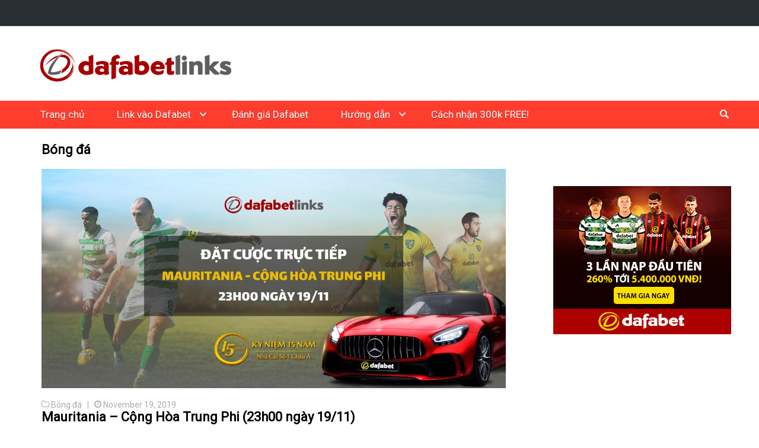

--- FILE ---
content_type: text/html; charset=UTF-8
request_url: https://dafabetlinks.com/football/mauritania-cong-hoa-trung-phi-23h00-ngay-19-11/
body_size: 41293
content:

<!DOCTYPE html>
<html>
<head>
	    <!-- Global site tag (gtag.js) - Google Analytics -->
<script async src="https://www.googletagmanager.com/gtag/js?id=UA-109998180-6"></script>
<script>
  window.dataLayer = window.dataLayer || [];
  function gtag(){dataLayer.push(arguments);}
  gtag('js', new Date());

  gtag('config', 'UA-109998180-6');
</script>

<!-- Google tag (gtag.js) -->
<script async src="https://www.googletagmanager.com/gtag/js?id=G-FTSE8Q14XS"></script>
<script>
  window.dataLayer = window.dataLayer || [];
  function gtag(){dataLayer.push(arguments);}
  gtag('js', new Date());

  gtag('config', 'G-FTSE8Q14XS');
</script>
    
	<meta charset="UTF-8">	
	<meta name="theme-color" content="#ff3d2e">

	

	<link rel="shortcut icon" href="https://dafabetlinks.com/wp-content/themes/html5blank-child/img/favicon.ico">

	<meta http-equiv="X-UA-Compatible" content="IE=edge,chrome=1">
	<meta name="viewport" content="width=device-width, initial-scale=1.0">
	
	<meta name='robots' content='index, follow, max-image-preview:large, max-snippet:-1, max-video-preview:-1' />

	<!-- This site is optimized with the Yoast SEO plugin v26.7 - https://yoast.com/wordpress/plugins/seo/ -->
	<title>Mauritania - Cộng Hòa Trung Phi (23h00 ngày 19/11) - Kèo nhà cái Dafabet!</title>
	<meta name="description" content="Nhà cái Dafabet ra kèo trực tiếp trận Mauritania - Cộng Hòa Trung Phi. Trận đấu diễn ra: 23h00 ngày 19/11." />
	<link rel="canonical" href="https://dafabetlinks.com/football/mauritania-cong-hoa-trung-phi-23h00-ngay-19-11/" />
	<meta property="og:locale" content="en_US" />
	<meta property="og:type" content="article" />
	<meta property="og:title" content="Mauritania - Cộng Hòa Trung Phi (23h00 ngày 19/11) - Kèo nhà cái Dafabet!" />
	<meta property="og:description" content="Nhà cái Dafabet ra kèo trực tiếp trận Mauritania - Cộng Hòa Trung Phi. Trận đấu diễn ra: 23h00 ngày 19/11." />
	<meta property="og:url" content="https://dafabetlinks.com/football/mauritania-cong-hoa-trung-phi-23h00-ngay-19-11/" />
	<meta property="og:site_name" content="Dafabetlinks.com" />
	<meta property="article:published_time" content="2019-11-19T06:20:29+00:00" />
	<meta property="article:modified_time" content="2023-04-26T08:43:55+00:00" />
	<meta property="og:image" content="https://dafabetlinks.com/wp-content/uploads/2019/10/Mauritania-Cộng-Hòa-Trung-Phi.jpg" />
	<meta property="og:image:width" content="1270" />
	<meta property="og:image:height" content="600" />
	<meta property="og:image:type" content="image/jpeg" />
	<meta name="author" content="DaFaBeT._.LiNkS" />
	<meta name="twitter:card" content="summary_large_image" />
	<meta name="twitter:label1" content="Written by" />
	<meta name="twitter:data1" content="DaFaBeT._.LiNkS" />
	<meta name="twitter:label2" content="Est. reading time" />
	<meta name="twitter:data2" content="2 minutes" />
	<script type="application/ld+json" class="yoast-schema-graph">{"@context":"https://schema.org","@graph":[{"@type":"Article","@id":"https://dafabetlinks.com/football/mauritania-cong-hoa-trung-phi-23h00-ngay-19-11/#article","isPartOf":{"@id":"https://dafabetlinks.com/football/mauritania-cong-hoa-trung-phi-23h00-ngay-19-11/"},"author":{"name":"DaFaBeT._.LiNkS","@id":"https://mail.dafabetlinks.com/#/schema/person/ba3a297bf43fd7e3ccc83bef3ce5a3f4"},"headline":"Mauritania &#8211; Cộng Hòa Trung Phi (23h00 ngày 19/11)","datePublished":"2019-11-19T06:20:29+00:00","dateModified":"2023-04-26T08:43:55+00:00","mainEntityOfPage":{"@id":"https://dafabetlinks.com/football/mauritania-cong-hoa-trung-phi-23h00-ngay-19-11/"},"wordCount":283,"image":{"@id":"https://dafabetlinks.com/football/mauritania-cong-hoa-trung-phi-23h00-ngay-19-11/#primaryimage"},"thumbnailUrl":"https://dafabetlinks.com/wp-content/uploads/2019/10/Mauritania-Cộng-Hòa-Trung-Phi.jpg","articleSection":["Bóng đá","Đội tuyển quốc gia"],"inLanguage":"en-US"},{"@type":"WebPage","@id":"https://dafabetlinks.com/football/mauritania-cong-hoa-trung-phi-23h00-ngay-19-11/","url":"https://dafabetlinks.com/football/mauritania-cong-hoa-trung-phi-23h00-ngay-19-11/","name":"Mauritania - Cộng Hòa Trung Phi (23h00 ngày 19/11) - Kèo nhà cái Dafabet!","isPartOf":{"@id":"https://mail.dafabetlinks.com/#website"},"primaryImageOfPage":{"@id":"https://dafabetlinks.com/football/mauritania-cong-hoa-trung-phi-23h00-ngay-19-11/#primaryimage"},"image":{"@id":"https://dafabetlinks.com/football/mauritania-cong-hoa-trung-phi-23h00-ngay-19-11/#primaryimage"},"thumbnailUrl":"https://dafabetlinks.com/wp-content/uploads/2019/10/Mauritania-Cộng-Hòa-Trung-Phi.jpg","datePublished":"2019-11-19T06:20:29+00:00","dateModified":"2023-04-26T08:43:55+00:00","author":{"@id":"https://mail.dafabetlinks.com/#/schema/person/ba3a297bf43fd7e3ccc83bef3ce5a3f4"},"description":"Nhà cái Dafabet ra kèo trực tiếp trận Mauritania - Cộng Hòa Trung Phi. Trận đấu diễn ra: 23h00 ngày 19/11.","breadcrumb":{"@id":"https://dafabetlinks.com/football/mauritania-cong-hoa-trung-phi-23h00-ngay-19-11/#breadcrumb"},"inLanguage":"en-US","potentialAction":[{"@type":"ReadAction","target":["https://dafabetlinks.com/football/mauritania-cong-hoa-trung-phi-23h00-ngay-19-11/"]}]},{"@type":"ImageObject","inLanguage":"en-US","@id":"https://dafabetlinks.com/football/mauritania-cong-hoa-trung-phi-23h00-ngay-19-11/#primaryimage","url":"https://dafabetlinks.com/wp-content/uploads/2019/10/Mauritania-Cộng-Hòa-Trung-Phi.jpg","contentUrl":"https://dafabetlinks.com/wp-content/uploads/2019/10/Mauritania-Cộng-Hòa-Trung-Phi.jpg","width":1270,"height":600,"caption":"Mauritania - Cộng Hòa Trung Phi (23h00 ngày 19/11)"},{"@type":"BreadcrumbList","@id":"https://dafabetlinks.com/football/mauritania-cong-hoa-trung-phi-23h00-ngay-19-11/#breadcrumb","itemListElement":[{"@type":"ListItem","position":1,"name":"Dafabet","item":"https://mail.dafabetlinks.com/"},{"@type":"ListItem","position":2,"name":"Mauritania &#8211; Cộng Hòa Trung Phi (23h00 ngày 19/11)"}]},{"@type":"WebSite","@id":"https://mail.dafabetlinks.com/#website","url":"https://mail.dafabetlinks.com/","name":"Dafabetlinks.com","description":"Link vào Dafabet - Dafabet Links","potentialAction":[{"@type":"SearchAction","target":{"@type":"EntryPoint","urlTemplate":"https://mail.dafabetlinks.com/?s={search_term_string}"},"query-input":{"@type":"PropertyValueSpecification","valueRequired":true,"valueName":"search_term_string"}}],"inLanguage":"en-US"},{"@type":"Person","@id":"https://mail.dafabetlinks.com/#/schema/person/ba3a297bf43fd7e3ccc83bef3ce5a3f4","name":"DaFaBeT._.LiNkS","image":{"@type":"ImageObject","inLanguage":"en-US","@id":"https://mail.dafabetlinks.com/#/schema/person/image/","url":"https://secure.gravatar.com/avatar/5edfa2692bdacc5e6ee805c626c50cb44cebb065f092d9a1067d89f74dacd326?s=96&d=mm&r=g","contentUrl":"https://secure.gravatar.com/avatar/5edfa2692bdacc5e6ee805c626c50cb44cebb065f092d9a1067d89f74dacd326?s=96&d=mm&r=g","caption":"DaFaBeT._.LiNkS"},"url":"https://dafabetlinks.com/author/dafabet-_-links/"}]}</script>
	<!-- / Yoast SEO plugin. -->


<link rel="alternate" title="oEmbed (JSON)" type="application/json+oembed" href="https://dafabetlinks.com/wp-json/oembed/1.0/embed?url=https%3A%2F%2Fdafabetlinks.com%2Ffootball%2Fmauritania-cong-hoa-trung-phi-23h00-ngay-19-11%2F" />
<link rel="alternate" title="oEmbed (XML)" type="text/xml+oembed" href="https://dafabetlinks.com/wp-json/oembed/1.0/embed?url=https%3A%2F%2Fdafabetlinks.com%2Ffootball%2Fmauritania-cong-hoa-trung-phi-23h00-ngay-19-11%2F&#038;format=xml" />
<style id='wp-img-auto-sizes-contain-inline-css' type='text/css'>
img:is([sizes=auto i],[sizes^="auto," i]){contain-intrinsic-size:3000px 1500px}
/*# sourceURL=wp-img-auto-sizes-contain-inline-css */
</style>
<link rel='stylesheet' id='wp1s-frontend-style-css' href='https://dafabetlinks.com/wp-content/plugins/wp-1-slider/css/wp1s-frontend-style.css?ver=1.3.1' media='all' />
<link rel='stylesheet' id='wp1s-bxslider-style-css' href='https://dafabetlinks.com/wp-content/plugins/wp-1-slider/css/jquery.bxslider.css?ver=1.3.1' media='all' />
<link rel='stylesheet' id='wp1s-responsive-style-css' href='https://dafabetlinks.com/wp-content/plugins/wp-1-slider/css/wp1s-responsive.css?ver=1.3.1' media='all' />
<link rel='stylesheet' id='dashicons-css' href='https://dafabetlinks.com/wp-includes/css/dashicons.min.css?ver=6.9' media='all' />
<link rel='stylesheet' id='post-views-counter-frontend-css' href='https://dafabetlinks.com/wp-content/plugins/post-views-counter/css/frontend.css?ver=1.7.0' media='all' />
<style id='wp-block-library-inline-css' type='text/css'>
:root{--wp-block-synced-color:#7a00df;--wp-block-synced-color--rgb:122,0,223;--wp-bound-block-color:var(--wp-block-synced-color);--wp-editor-canvas-background:#ddd;--wp-admin-theme-color:#007cba;--wp-admin-theme-color--rgb:0,124,186;--wp-admin-theme-color-darker-10:#006ba1;--wp-admin-theme-color-darker-10--rgb:0,107,160.5;--wp-admin-theme-color-darker-20:#005a87;--wp-admin-theme-color-darker-20--rgb:0,90,135;--wp-admin-border-width-focus:2px}@media (min-resolution:192dpi){:root{--wp-admin-border-width-focus:1.5px}}.wp-element-button{cursor:pointer}:root .has-very-light-gray-background-color{background-color:#eee}:root .has-very-dark-gray-background-color{background-color:#313131}:root .has-very-light-gray-color{color:#eee}:root .has-very-dark-gray-color{color:#313131}:root .has-vivid-green-cyan-to-vivid-cyan-blue-gradient-background{background:linear-gradient(135deg,#00d084,#0693e3)}:root .has-purple-crush-gradient-background{background:linear-gradient(135deg,#34e2e4,#4721fb 50%,#ab1dfe)}:root .has-hazy-dawn-gradient-background{background:linear-gradient(135deg,#faaca8,#dad0ec)}:root .has-subdued-olive-gradient-background{background:linear-gradient(135deg,#fafae1,#67a671)}:root .has-atomic-cream-gradient-background{background:linear-gradient(135deg,#fdd79a,#004a59)}:root .has-nightshade-gradient-background{background:linear-gradient(135deg,#330968,#31cdcf)}:root .has-midnight-gradient-background{background:linear-gradient(135deg,#020381,#2874fc)}:root{--wp--preset--font-size--normal:16px;--wp--preset--font-size--huge:42px}.has-regular-font-size{font-size:1em}.has-larger-font-size{font-size:2.625em}.has-normal-font-size{font-size:var(--wp--preset--font-size--normal)}.has-huge-font-size{font-size:var(--wp--preset--font-size--huge)}.has-text-align-center{text-align:center}.has-text-align-left{text-align:left}.has-text-align-right{text-align:right}.has-fit-text{white-space:nowrap!important}#end-resizable-editor-section{display:none}.aligncenter{clear:both}.items-justified-left{justify-content:flex-start}.items-justified-center{justify-content:center}.items-justified-right{justify-content:flex-end}.items-justified-space-between{justify-content:space-between}.screen-reader-text{border:0;clip-path:inset(50%);height:1px;margin:-1px;overflow:hidden;padding:0;position:absolute;width:1px;word-wrap:normal!important}.screen-reader-text:focus{background-color:#ddd;clip-path:none;color:#444;display:block;font-size:1em;height:auto;left:5px;line-height:normal;padding:15px 23px 14px;text-decoration:none;top:5px;width:auto;z-index:100000}html :where(.has-border-color){border-style:solid}html :where([style*=border-top-color]){border-top-style:solid}html :where([style*=border-right-color]){border-right-style:solid}html :where([style*=border-bottom-color]){border-bottom-style:solid}html :where([style*=border-left-color]){border-left-style:solid}html :where([style*=border-width]){border-style:solid}html :where([style*=border-top-width]){border-top-style:solid}html :where([style*=border-right-width]){border-right-style:solid}html :where([style*=border-bottom-width]){border-bottom-style:solid}html :where([style*=border-left-width]){border-left-style:solid}html :where(img[class*=wp-image-]){height:auto;max-width:100%}:where(figure){margin:0 0 1em}html :where(.is-position-sticky){--wp-admin--admin-bar--position-offset:var(--wp-admin--admin-bar--height,0px)}@media screen and (max-width:600px){html :where(.is-position-sticky){--wp-admin--admin-bar--position-offset:0px}}
/*wp_block_styles_on_demand_placeholder:697126bd86aaf*/
/*# sourceURL=wp-block-library-inline-css */
</style>
<style id='classic-theme-styles-inline-css' type='text/css'>
/*! This file is auto-generated */
.wp-block-button__link{color:#fff;background-color:#32373c;border-radius:9999px;box-shadow:none;text-decoration:none;padding:calc(.667em + 2px) calc(1.333em + 2px);font-size:1.125em}.wp-block-file__button{background:#32373c;color:#fff;text-decoration:none}
/*# sourceURL=/wp-includes/css/classic-themes.min.css */
</style>
<link rel='stylesheet' id='wp-components-css' href='https://dafabetlinks.com/wp-includes/css/dist/components/style.min.css?ver=6.9' media='all' />
<link rel='stylesheet' id='wp-preferences-css' href='https://dafabetlinks.com/wp-includes/css/dist/preferences/style.min.css?ver=6.9' media='all' />
<link rel='stylesheet' id='wp-block-editor-css' href='https://dafabetlinks.com/wp-includes/css/dist/block-editor/style.min.css?ver=6.9' media='all' />
<link rel='stylesheet' id='popup-maker-block-library-style-css' href='https://dafabetlinks.com/wp-content/plugins/popup-maker/dist/packages/block-library-style.css?ver=dbea705cfafe089d65f1' media='all' />
<link rel='stylesheet' id='normalize-css' href='https://dafabetlinks.com/wp-content/themes/html5blank-child/css/normalize.css?ver=1.0' media='all' />
<link rel='stylesheet' id='bootstrap-css-css' href='https://dafabetlinks.com/wp-content/themes/html5blank-child/css/bootstrap.min.css?ver=3.3.7' media='all' />
<link rel='stylesheet' id='font-awesome-css-css' href='https://dafabetlinks.com/wp-content/themes/html5blank-child/css/font-awesome/css/font-awesome.min.css?ver=2.1.2' media='all' />
<link rel='stylesheet' id='ma5-mobile-menu-css-css' href='https://dafabetlinks.com/wp-content/themes/html5blank-child/css/ma5-mobile-menu.css?ver=2.1.2' media='all' />
<link rel='stylesheet' id='html5blank-child-css' href='https://dafabetlinks.com/wp-content/themes/html5blank-child/style.css?ver=1.0' media='all' />
<link rel='stylesheet' id='html5blank-child-responsive-css' href='https://dafabetlinks.com/wp-content/themes/html5blank-child/css/responsive.css?ver=1.0' media='all' />
<script type="text/javascript" src="https://dafabetlinks.com/wp-includes/js/jquery/jquery.min.js?ver=3.7.1" id="jquery-core-js"></script>
<script type="text/javascript" src="https://dafabetlinks.com/wp-includes/js/jquery/jquery-migrate.min.js?ver=3.4.1" id="jquery-migrate-js"></script>
<script type="text/javascript" src="https://dafabetlinks.com/wp-content/plugins/wp-1-slider/js/jquery.fitvids.js?ver=1.3.1" id="wp1s-jquery-video-js"></script>
<script type="text/javascript" src="https://dafabetlinks.com/wp-content/plugins/wp-1-slider/js/jquery.bxslider.min.js?ver=1.3.1" id="wp1s-jquery-bxslider-min-js"></script>
<script type="text/javascript" src="https://dafabetlinks.com/wp-content/plugins/wp-1-slider/js/wp1s-frontend-script.js?ver=1.3.1" id="wp1s-frontend-script-js"></script>
<script type="text/javascript" id="loadmore-cat1-js-extra">
/* <![CDATA[ */
var loadmore_params_cat1 = {"ajaxurl":"https://dafabetlinks.com/wp-admin/admin-ajax.php","posts":"{\"page\":0,\"name\":\"mauritania-cong-hoa-trung-phi-23h00-ngay-19-11\",\"category_name\":\"football\",\"error\":\"\",\"m\":\"\",\"p\":0,\"post_parent\":\"\",\"subpost\":\"\",\"subpost_id\":\"\",\"attachment\":\"\",\"attachment_id\":0,\"pagename\":\"\",\"page_id\":0,\"second\":\"\",\"minute\":\"\",\"hour\":\"\",\"day\":0,\"monthnum\":0,\"year\":0,\"w\":0,\"tag\":\"\",\"cat\":\"\",\"tag_id\":\"\",\"author\":\"\",\"author_name\":\"\",\"feed\":\"\",\"tb\":\"\",\"paged\":0,\"meta_key\":\"\",\"meta_value\":\"\",\"preview\":\"\",\"s\":\"\",\"sentence\":\"\",\"title\":\"\",\"fields\":\"all\",\"menu_order\":\"\",\"embed\":\"\",\"category__in\":[],\"category__not_in\":[],\"category__and\":[],\"post__in\":[],\"post__not_in\":[],\"post_name__in\":[],\"tag__in\":[],\"tag__not_in\":[],\"tag__and\":[],\"tag_slug__in\":[],\"tag_slug__and\":[],\"post_parent__in\":[],\"post_parent__not_in\":[],\"author__in\":[],\"author__not_in\":[],\"search_columns\":[],\"ignore_sticky_posts\":false,\"suppress_filters\":false,\"cache_results\":true,\"update_post_term_cache\":true,\"update_menu_item_cache\":false,\"lazy_load_term_meta\":true,\"update_post_meta_cache\":true,\"post_type\":\"\",\"posts_per_page\":10,\"nopaging\":false,\"comments_per_page\":\"50\",\"no_found_rows\":false,\"order\":\"DESC\"}","current_page":"1","max_page":"0"};
//# sourceURL=loadmore-cat1-js-extra
/* ]]> */
</script>
<script type="text/javascript" src="https://dafabetlinks.com/wp-content/themes/html5blank-child/js/loadmore-cat1.js?ver=6.9" id="loadmore-cat1-js"></script>
<script type="text/javascript" id="loadmore-cat2-js-extra">
/* <![CDATA[ */
var loadmore_params_cat2 = {"ajaxurl":"https://dafabetlinks.com/wp-admin/admin-ajax.php","posts":"{\"page\":0,\"name\":\"mauritania-cong-hoa-trung-phi-23h00-ngay-19-11\",\"category_name\":\"football\",\"error\":\"\",\"m\":\"\",\"p\":0,\"post_parent\":\"\",\"subpost\":\"\",\"subpost_id\":\"\",\"attachment\":\"\",\"attachment_id\":0,\"pagename\":\"\",\"page_id\":0,\"second\":\"\",\"minute\":\"\",\"hour\":\"\",\"day\":0,\"monthnum\":0,\"year\":0,\"w\":0,\"tag\":\"\",\"cat\":\"\",\"tag_id\":\"\",\"author\":\"\",\"author_name\":\"\",\"feed\":\"\",\"tb\":\"\",\"paged\":0,\"meta_key\":\"\",\"meta_value\":\"\",\"preview\":\"\",\"s\":\"\",\"sentence\":\"\",\"title\":\"\",\"fields\":\"all\",\"menu_order\":\"\",\"embed\":\"\",\"category__in\":[],\"category__not_in\":[],\"category__and\":[],\"post__in\":[],\"post__not_in\":[],\"post_name__in\":[],\"tag__in\":[],\"tag__not_in\":[],\"tag__and\":[],\"tag_slug__in\":[],\"tag_slug__and\":[],\"post_parent__in\":[],\"post_parent__not_in\":[],\"author__in\":[],\"author__not_in\":[],\"search_columns\":[],\"ignore_sticky_posts\":false,\"suppress_filters\":false,\"cache_results\":true,\"update_post_term_cache\":true,\"update_menu_item_cache\":false,\"lazy_load_term_meta\":true,\"update_post_meta_cache\":true,\"post_type\":\"\",\"posts_per_page\":10,\"nopaging\":false,\"comments_per_page\":\"50\",\"no_found_rows\":false,\"order\":\"DESC\"}","current_page":"1","max_page":"0"};
//# sourceURL=loadmore-cat2-js-extra
/* ]]> */
</script>
<script type="text/javascript" src="https://dafabetlinks.com/wp-content/themes/html5blank-child/js/loadmore-cat2.js?ver=6.9" id="loadmore-cat2-js"></script>
<script type="text/javascript" id="loadmore-cat3-js-extra">
/* <![CDATA[ */
var loadmore_params_cat3 = {"ajaxurl":"https://dafabetlinks.com/wp-admin/admin-ajax.php","posts":"{\"page\":0,\"name\":\"mauritania-cong-hoa-trung-phi-23h00-ngay-19-11\",\"category_name\":\"football\",\"error\":\"\",\"m\":\"\",\"p\":0,\"post_parent\":\"\",\"subpost\":\"\",\"subpost_id\":\"\",\"attachment\":\"\",\"attachment_id\":0,\"pagename\":\"\",\"page_id\":0,\"second\":\"\",\"minute\":\"\",\"hour\":\"\",\"day\":0,\"monthnum\":0,\"year\":0,\"w\":0,\"tag\":\"\",\"cat\":\"\",\"tag_id\":\"\",\"author\":\"\",\"author_name\":\"\",\"feed\":\"\",\"tb\":\"\",\"paged\":0,\"meta_key\":\"\",\"meta_value\":\"\",\"preview\":\"\",\"s\":\"\",\"sentence\":\"\",\"title\":\"\",\"fields\":\"all\",\"menu_order\":\"\",\"embed\":\"\",\"category__in\":[],\"category__not_in\":[],\"category__and\":[],\"post__in\":[],\"post__not_in\":[],\"post_name__in\":[],\"tag__in\":[],\"tag__not_in\":[],\"tag__and\":[],\"tag_slug__in\":[],\"tag_slug__and\":[],\"post_parent__in\":[],\"post_parent__not_in\":[],\"author__in\":[],\"author__not_in\":[],\"search_columns\":[],\"ignore_sticky_posts\":false,\"suppress_filters\":false,\"cache_results\":true,\"update_post_term_cache\":true,\"update_menu_item_cache\":false,\"lazy_load_term_meta\":true,\"update_post_meta_cache\":true,\"post_type\":\"\",\"posts_per_page\":10,\"nopaging\":false,\"comments_per_page\":\"50\",\"no_found_rows\":false,\"order\":\"DESC\"}","current_page":"1","max_page":"0"};
//# sourceURL=loadmore-cat3-js-extra
/* ]]> */
</script>
<script type="text/javascript" src="https://dafabetlinks.com/wp-content/themes/html5blank-child/js/loadmore-cat3.js?ver=6.9" id="loadmore-cat3-js"></script>
<script type="text/javascript" id="loadmore-cat4-js-extra">
/* <![CDATA[ */
var loadmore_params_cat4 = {"ajaxurl":"https://dafabetlinks.com/wp-admin/admin-ajax.php","posts":"{\"page\":0,\"name\":\"mauritania-cong-hoa-trung-phi-23h00-ngay-19-11\",\"category_name\":\"football\",\"error\":\"\",\"m\":\"\",\"p\":0,\"post_parent\":\"\",\"subpost\":\"\",\"subpost_id\":\"\",\"attachment\":\"\",\"attachment_id\":0,\"pagename\":\"\",\"page_id\":0,\"second\":\"\",\"minute\":\"\",\"hour\":\"\",\"day\":0,\"monthnum\":0,\"year\":0,\"w\":0,\"tag\":\"\",\"cat\":\"\",\"tag_id\":\"\",\"author\":\"\",\"author_name\":\"\",\"feed\":\"\",\"tb\":\"\",\"paged\":0,\"meta_key\":\"\",\"meta_value\":\"\",\"preview\":\"\",\"s\":\"\",\"sentence\":\"\",\"title\":\"\",\"fields\":\"all\",\"menu_order\":\"\",\"embed\":\"\",\"category__in\":[],\"category__not_in\":[],\"category__and\":[],\"post__in\":[],\"post__not_in\":[],\"post_name__in\":[],\"tag__in\":[],\"tag__not_in\":[],\"tag__and\":[],\"tag_slug__in\":[],\"tag_slug__and\":[],\"post_parent__in\":[],\"post_parent__not_in\":[],\"author__in\":[],\"author__not_in\":[],\"search_columns\":[],\"ignore_sticky_posts\":false,\"suppress_filters\":false,\"cache_results\":true,\"update_post_term_cache\":true,\"update_menu_item_cache\":false,\"lazy_load_term_meta\":true,\"update_post_meta_cache\":true,\"post_type\":\"\",\"posts_per_page\":10,\"nopaging\":false,\"comments_per_page\":\"50\",\"no_found_rows\":false,\"order\":\"DESC\"}","current_page":"1","max_page":"0"};
//# sourceURL=loadmore-cat4-js-extra
/* ]]> */
</script>
<script type="text/javascript" src="https://dafabetlinks.com/wp-content/themes/html5blank-child/js/loadmore-cat4.js?ver=6.9" id="loadmore-cat4-js"></script>
<script type="text/javascript" id="loadmore-cat5-js-extra">
/* <![CDATA[ */
var loadmore_params_cat5 = {"ajaxurl":"https://dafabetlinks.com/wp-admin/admin-ajax.php","posts":"{\"page\":0,\"name\":\"mauritania-cong-hoa-trung-phi-23h00-ngay-19-11\",\"category_name\":\"football\",\"error\":\"\",\"m\":\"\",\"p\":0,\"post_parent\":\"\",\"subpost\":\"\",\"subpost_id\":\"\",\"attachment\":\"\",\"attachment_id\":0,\"pagename\":\"\",\"page_id\":0,\"second\":\"\",\"minute\":\"\",\"hour\":\"\",\"day\":0,\"monthnum\":0,\"year\":0,\"w\":0,\"tag\":\"\",\"cat\":\"\",\"tag_id\":\"\",\"author\":\"\",\"author_name\":\"\",\"feed\":\"\",\"tb\":\"\",\"paged\":0,\"meta_key\":\"\",\"meta_value\":\"\",\"preview\":\"\",\"s\":\"\",\"sentence\":\"\",\"title\":\"\",\"fields\":\"all\",\"menu_order\":\"\",\"embed\":\"\",\"category__in\":[],\"category__not_in\":[],\"category__and\":[],\"post__in\":[],\"post__not_in\":[],\"post_name__in\":[],\"tag__in\":[],\"tag__not_in\":[],\"tag__and\":[],\"tag_slug__in\":[],\"tag_slug__and\":[],\"post_parent__in\":[],\"post_parent__not_in\":[],\"author__in\":[],\"author__not_in\":[],\"search_columns\":[],\"ignore_sticky_posts\":false,\"suppress_filters\":false,\"cache_results\":true,\"update_post_term_cache\":true,\"update_menu_item_cache\":false,\"lazy_load_term_meta\":true,\"update_post_meta_cache\":true,\"post_type\":\"\",\"posts_per_page\":10,\"nopaging\":false,\"comments_per_page\":\"50\",\"no_found_rows\":false,\"order\":\"DESC\"}","current_page":"1","max_page":"0"};
//# sourceURL=loadmore-cat5-js-extra
/* ]]> */
</script>
<script type="text/javascript" src="https://dafabetlinks.com/wp-content/themes/html5blank-child/js/loadmore-cat5.js?ver=6.9" id="loadmore-cat5-js"></script>
<link rel="https://api.w.org/" href="https://dafabetlinks.com/wp-json/" /><link rel="alternate" title="JSON" type="application/json" href="https://dafabetlinks.com/wp-json/wp/v2/posts/6323" />	<link rel="preconnect" href="https://fonts.googleapis.com">
	<link rel="preconnect" href="https://fonts.gstatic.com">
	<link href='https://fonts.googleapis.com/css2?display=swap&family=Roboto:wght@300;400&family=Taviraj:wght@100' rel='stylesheet'><link rel="icon" href="https://dafabetlinks.com/wp-content/uploads/2018/09/cropped-favicon-dafabetlinks-32x32.png" sizes="32x32" />
<link rel="icon" href="https://dafabetlinks.com/wp-content/uploads/2018/09/cropped-favicon-dafabetlinks-192x192.png" sizes="192x192" />
<link rel="apple-touch-icon" href="https://dafabetlinks.com/wp-content/uploads/2018/09/cropped-favicon-dafabetlinks-180x180.png" />
<meta name="msapplication-TileImage" content="https://dafabetlinks.com/wp-content/uploads/2018/09/cropped-favicon-dafabetlinks-270x270.png" />
	<style id="egf-frontend-styles" type="text/css">
		p {font-family: 'Roboto', sans-serif;font-style: normal;font-weight: 400;} h1 {font-family: 'Taviraj', sans-serif;font-style: normal;font-weight: 100;text-transform: uppercase;} h2 {color: #000000;font-family: 'Roboto', sans-serif;font-style: normal;font-weight: 400;} h3 {font-family: 'Roboto', sans-serif;font-style: normal;font-weight: 300;} h4 {font-family: 'Roboto', sans-serif;font-style: normal;font-weight: 300;} h5 {font-family: 'Roboto', sans-serif;font-style: normal;font-weight: 300;} h6 {color: #000000;font-family: 'Roboto', sans-serif;font-style: normal;font-weight: 400;} 	</style>
	
	<!-- Hotjar Tracking Code -->
	<script>
		(function(h,o,t,j,a,r){
		h.hj=h.hj||function()
		{(h.hj.q=h.hj.q||[]).push(arguments)} 
		;
		h._hjSettings=
		{hjid:121800,hjsv:6} 
		;
		a=o.getElementsByTagName('head')[0];
		r=o.createElement('script');r.async=1;
		r.src=t+h._hjSettings.hjid+j+h._hjSettings.hjsv;
		a.appendChild(r);
		})(window,document,'https://static.hotjar.com/c/hotjar-','.js?sv=');
	</script>
	
</head>

<body>
	<a class="bg-link"  href="" rel="nofollow"></a>

	<header>
		<!--Social Media-->
		<div class="head-social-wrapper"> 
			<div class="head-social-icons">
				<ul>
															
				</ul>
			</div>
		</div>

		<!--Logo and Banner-->
		<div class="head-logo-wrapper"> 
			<div class="head-logo-content">
				<div class="row">
				<div class="col-sm-12 col-lg-4 logo-inner">
					<a href="https://dafabetlinks.com">
						<img src="https://dafabetlinks.com/wp-content/uploads/2018/09/dafabetlinks-final.png" width="340" height="90">
					</a>
					<h1 style="visibility:hidden;display:none;">Dafabet Links</h1>
				</div>

				<!-- Banner -->
				<div class="col-sm-12 col-lg-8 banner-inner">
					<a   >
												
							<div class="banner-inner-iframe"></div>
												<div class="clear"></div>
					</a>					
				</div>				
			</div>
			</div>
		</div>

		<nav class="head-nav mobile-content" role="navigation">
			<div class="mobile-navigation clear" id="column-1">
				<nav class="ma5-menu-mobile">
					<div class="ma5-menu-header">
				        <a class="btn btn-primary ma5-toggle-menu">
				        	<i class="fa fa-bars" aria-hidden="true"></i>
				        </a>
				    </div>
					<ul id="menu-main-menu" class="ma5-ul"><li id="menu-item-7870" class="menu-item menu-item-type-custom menu-item-object-custom menu-item-home"><a href="https://dafabetlinks.com/">Trang chủ</a></li>
<li id="menu-item-1386" class="menu-item menu-item-type-post_type menu-item-object-page menu-item-has-children"><a href="https://dafabetlinks.com/link-vao-dafabet/">Link vào Dafabet</a><span class="menu-arrow icon-keyboard_arrow_down"></span>
<ul class="submenu-wrapper">
	<li id="menu-item-7185" class="menu-item menu-item-type-custom menu-item-object-custom"><a href="https://dafabetlinks.com/dang-ky-mo-tai-khoan/vao-dafabet-bang-dien-thoai/">Vào Dafabet di động</a></li>
	<li id="menu-item-7878" class="menu-item menu-item-type-custom menu-item-object-custom"><a href="https://dafabetlinks.com/khuyen-mai-dafabet/dafabet-huong-dan-ban-cach-cai-ung-dung-dafa-the-thao/">Ứng dụng Dafa thể thao</a></li>
</ul>
</li>
<li id="menu-item-7182" class="menu-item menu-item-type-custom menu-item-object-custom"><a href="https://dafabetlinks.com/danh-gia-dafabet/">Đánh giá Dafabet</a></li>
<li id="menu-item-8316" class="menu-item menu-item-type-custom menu-item-object-custom menu-item-has-children"><a href="https://dafabetlinks.com/dafabet-links/dafabet-link-viet-nam-huong-dan-vao-nha-cai/">Hướng dẫn</a><span class="menu-arrow icon-keyboard_arrow_down"></span>
<ul class="submenu-wrapper">
	<li id="menu-item-8318" class="menu-item menu-item-type-custom menu-item-object-custom"><a href="https://dafabetlinks.com/khuyen-mai-dafabet/dafabet-huong-dan-ban-cach-cai-ung-dung-dafa-the-thao/">Cài Dafabet app</a></li>
	<li id="menu-item-7875" class="menu-item menu-item-type-custom menu-item-object-custom"><a href="https://dafabetlinks.com/dafabet-links/cuoc-xien-dafabet-huong-dan-ban-cach-choi-cuoc-xien/">Hướng dẫn chơi cược xiên</a></li>
	<li id="menu-item-7876" class="menu-item menu-item-type-custom menu-item-object-custom"><a href="https://dafabetlinks.com/sports-odds/keo-tai-xiu-over-under-trong-ca-do-bong-da-la-gi-mot-so-ky-hieu-trong-bang-ty-le-cuoc/">Cách chơi kèo Tài xỉu</a></li>
	<li id="menu-item-8317" class="menu-item menu-item-type-custom menu-item-object-custom"><a href="https://dafabetlinks.com/dang-ky-mo-tai-khoan/dafabet-lam-gi-khi-quen-ten-dang-nhap-hoac-mat-khau/">Làm gì khi quên mật khẩu?</a></li>
</ul>
</li>
<li id="menu-item-7618" class="menu-item menu-item-type-post_type menu-item-object-post"><a href="https://dafabetlinks.com/nap-tien/dafabet-khuyen-mai-300k/">Cách nhận 300k FREE!</a></li>
</ul>				</nav>
			</div>
			<div class="head-search-icon">
				<span class="icon-search"></span>
			</div>
		</nav>

		<!--Navigation Menu-->
		<nav class="head-nav desktop-content" role="navigation">
			
			<div class="head-nav-main-menu">
				<ul id="menu-main-menu-1" class="head-nav-ul"><li id="menu-item-7870" class="menu-item menu-item-type-custom menu-item-object-custom menu-item-home"><a href="https://dafabetlinks.com/">Trang chủ</a></li>
<li id="menu-item-1386" class="menu-item menu-item-type-post_type menu-item-object-page menu-item-has-children"><a href="https://dafabetlinks.com/link-vao-dafabet/">Link vào Dafabet</a><span class="menu-arrow icon-keyboard_arrow_down"></span>
<ul class="submenu-wrapper">
	<li id="menu-item-7185" class="menu-item menu-item-type-custom menu-item-object-custom"><a href="https://dafabetlinks.com/dang-ky-mo-tai-khoan/vao-dafabet-bang-dien-thoai/">Vào Dafabet di động</a></li>
	<li id="menu-item-7878" class="menu-item menu-item-type-custom menu-item-object-custom"><a href="https://dafabetlinks.com/khuyen-mai-dafabet/dafabet-huong-dan-ban-cach-cai-ung-dung-dafa-the-thao/">Ứng dụng Dafa thể thao</a></li>
</ul>
</li>
<li id="menu-item-7182" class="menu-item menu-item-type-custom menu-item-object-custom"><a href="https://dafabetlinks.com/danh-gia-dafabet/">Đánh giá Dafabet</a></li>
<li id="menu-item-8316" class="menu-item menu-item-type-custom menu-item-object-custom menu-item-has-children"><a href="https://dafabetlinks.com/dafabet-links/dafabet-link-viet-nam-huong-dan-vao-nha-cai/">Hướng dẫn</a><span class="menu-arrow icon-keyboard_arrow_down"></span>
<ul class="submenu-wrapper">
	<li id="menu-item-8318" class="menu-item menu-item-type-custom menu-item-object-custom"><a href="https://dafabetlinks.com/khuyen-mai-dafabet/dafabet-huong-dan-ban-cach-cai-ung-dung-dafa-the-thao/">Cài Dafabet app</a></li>
	<li id="menu-item-7875" class="menu-item menu-item-type-custom menu-item-object-custom"><a href="https://dafabetlinks.com/dafabet-links/cuoc-xien-dafabet-huong-dan-ban-cach-choi-cuoc-xien/">Hướng dẫn chơi cược xiên</a></li>
	<li id="menu-item-7876" class="menu-item menu-item-type-custom menu-item-object-custom"><a href="https://dafabetlinks.com/sports-odds/keo-tai-xiu-over-under-trong-ca-do-bong-da-la-gi-mot-so-ky-hieu-trong-bang-ty-le-cuoc/">Cách chơi kèo Tài xỉu</a></li>
	<li id="menu-item-8317" class="menu-item menu-item-type-custom menu-item-object-custom"><a href="https://dafabetlinks.com/dang-ky-mo-tai-khoan/dafabet-lam-gi-khi-quen-ten-dang-nhap-hoac-mat-khau/">Làm gì khi quên mật khẩu?</a></li>
</ul>
</li>
<li id="menu-item-7618" class="menu-item menu-item-type-post_type menu-item-object-post"><a href="https://dafabetlinks.com/nap-tien/dafabet-khuyen-mai-300k/">Cách nhận 300k FREE!</a></li>
</ul>
				<div class="head-search-icon">
					<span class="icon-search"></span>
				</div>
			</div>
					</nav>



		<!--Search-->
		<div class="head-search-wrapper">
			

<!-- search -->
<form class="search" method="get" action="https://dafabetlinks.com" role="search">
	<input id='search-input-main' class="search-input col-sm-11" type="search" name="s" placeholder="Nhập tại đây">
	<button class="search-submit" type="submit" role="button"><span class="icon-search"></span></button>
	<button class="search-close" type="button" role="button"><span class="icon-x"></span></button>
</form>
<!-- /search -->
		</div>
		
	</header><main>

	<div class="container single-article">
		<div class="row">
			<div class="col col-md-12 col-lg-9">
				<h2 class="category-title">Bóng đá</h2>

				
										<div  class="single-article-image">
						<img src="https://dafabetlinks.com/wp-content/uploads/2019/10/Mauritania-Cộng-Hòa-Trung-Phi.jpg" class="attachment-post-thumbnail size-post-thumbnail wp-post-image" alt="Mauritania - Cộng Hòa Trung Phi (23h00 ngày 19/11)" decoding="async" fetchpriority="high" srcset="https://dafabetlinks.com/wp-content/uploads/2019/10/Mauritania-Cộng-Hòa-Trung-Phi.jpg 1270w, https://dafabetlinks.com/wp-content/uploads/2019/10/Mauritania-Cộng-Hòa-Trung-Phi-250x118.jpg 250w, https://dafabetlinks.com/wp-content/uploads/2019/10/Mauritania-Cộng-Hòa-Trung-Phi-700x331.jpg 700w, https://dafabetlinks.com/wp-content/uploads/2019/10/Mauritania-Cộng-Hòa-Trung-Phi-768x363.jpg 768w, https://dafabetlinks.com/wp-content/uploads/2019/10/Mauritania-Cộng-Hòa-Trung-Phi-120x57.jpg 120w" sizes="(max-width: 1270px) 100vw, 1270px" />					</div>
					
					<div class="single-article-pub">
						<p>
							<span class="icon-folder-o"></span> Bóng đá &nbsp;&nbsp;|&nbsp;&nbsp;
							<span class="icon-clock-o"></span> November 19, 2019 			
						</p>
					</div>

					<div class="post-button-container">
																	</div>

					<h2>Mauritania &#8211; Cộng Hòa Trung Phi (23h00 ngày 19/11)</h2>

					<article>
						<h2>Nhà cái Dafabet ra kèo trực tiếp trận Mauritania &#8211; Cộng Hòa Trung Phi. Trận đấu diễn ra: 23h00 ngày 19/11.</h2>
<p><strong>Đặt cược ngay tại đây – Xem kèo Châu Á, tỷ lệ Tài/Xỉu trận đấu giữa hai đội: Mauritania &#8211; Cộng Hòa Trung Phi</strong></p>
<h3>Đặt cược trực tiếp Mauritania &#8211; Cộng Hòa Trung Phi</h3>
<p>Thời gian: 23h00 ngày 19/11</p>
<p><center><a href="https://dafa07.net/DFBLKVN-1A?utm_source=654470&amp;utm_medium=VN9&amp;utm_campaign=BT5" target="_blank" rel="noopener nofollow noreferrer"><img decoding="async" class="aligncenter wp-image-2753 size-full" src="https://dafabetlinks.com/wp-content/uploads/2019/06/bet-now-button-promotions-1.png" alt="" width="179" height="39" srcset="https://dafabetlinks.com/wp-content/uploads/2019/06/bet-now-button-promotions-1.png 179w, https://dafabetlinks.com/wp-content/uploads/2019/06/bet-now-button-promotions-1-120x26.png 120w" sizes="(max-width: 179px) 100vw, 179px" /></a></center></p>
<h3>Kèo 1×2 (Cược thắng – Thời gian toàn trận)</h3>
<p>Tỷ lệ cược cho Mauritania / Cộng Hòa Trung Phi và kèo hòa như sau:</p>
<ul>
<li>Mauritania: 2.25</li>
<li>Hòa: 3.23</li>
<li>Cộng Hòa Trung Phi: 3.38</li>
</ul>
<h3>Kèo châu á Mauritania &#8211; Cộng Hòa Trung Phi</h3>
<p><strong>Thời gian toàn trận</strong></p>
<p>Dafabet ra kèo cược chấp Châu Á trận này ở mức</p>
<ul>
<li>Mauritania 0,-0.5 đặt 1 ăn 1.94</li>
<li>Cộng Hòa Trung Phi 0,+0.5 đặt 1 ăn 1.90</li>
</ul>
<p><strong>Hiệp 1</strong></p>
<p>Dafabet ra kèo cược chấp Châu Á Hiệp 1 ở mức</p>
<ul>
<li>Mauritania 0 đặt 1 ăn 1.64</li>
<li>Cộng Hòa Trung Phi 0 đặt 1 ăn 2.25</li>
</ul>
<h3>Kèo Tài xỉu Mauritania &#8211; Cộng Hòa Trung Phi</h3>
<p>Kèo tài xỉu trận này hiện ở mức</p>
<ul>
<li>Kèo Tài 2,2.5 tỷ lệ ăn 2.04</li>
<li>Kèo Xỉu 2,2.5 có tỷ lệ ăn 1.78</li>
</ul>
<p><i>Lưu ý: Tỷ lệ cược thay đổi theo thời gian. Truy cập vào link đặt cược để xem tỷ lệ cược mới nhất</i></p>
					</article>

										

					<div class="single-divider"></div>

					<!--Yuzo Plugin-->
					
					<!--Next/Prev Post Navigation-->
					<div class="single-article-nav"> <div class="nav-links"><div class="nav-previous"><span class="icon-keyboard_arrow_left"></span><a href="https://dafabetlinks.com/football/bo-bien-nga-ghana-u23-22h00-ngay-19-11/" rel="prev"><div>BÀI TRƯỚC<br>Bờ biển Ngà &#8211; GHANA U23 (22h00 ngày 19/11)</div></a></div><div class="nav-next"><a href="https://dafabetlinks.com/football/niger-madagascar-23h00-ngay-19-11/" rel="next"><div>BÀI SAU<br>Niger &#8211; Madagascar (23h00 ngày 19/11)</div></a><span class="icon-keyboard_arrow_right"></span></div></div></div>

					<!--Category/Post Banner-->
					<div class="cat-art-banner">
																		
						<!-- <a href='https://www.dafabc.net/th/promotions/ow-first-deposit-bonus?btag=654470_TH8' target='_blank '  >
															<img width="620" height="117" src="http://dafabetlinks.com/wp-content/uploads/2018/08/vr-620x117-th.gif"/>
														<div class="clear"></div>
						</a> -->
					</div>
					<!--Comment area-->
					
			</div>

		
<!-- Sidebar -->
<div class="sidebar-content hidden-xs hidden-sm hidden-md col-lg-3">
	<div class="row">
			</div>

	<div class="row">
		<a href="" target="_blank">
			<img width='300'src="">
		</a>
	</div>

			<div class="row">

		<a href='https://www.dfhapdan.com/vn/promotions/df-first-deposit-bonus?btag=654470_VN9FDB&utm_source=654470&utm_medium=VN9&utm_campaign=BN3' target='_blank '  >
							<img src="https://dafabetlinks.com/wp-content/uploads/2023/09/300x250-vn.gif"/>
					</a>
	</div>
		
	<!--Widgets-->
		</div>		</div>

	</div>

</main>


	<!-- Footer Content -->
	<footer>

		<div class="container footer-wrapper">
		<div class="row">
			<!-- About Zeandafa -->
			<div class="about-zean col-sm-9">
				<h4>Về Dafabetlinks</h4>
				<p>Không bao giờ bỏ lỡ cá cược và tin tức thể thao bật tối đa trong các đấu trường thể thao. Tại Dafabetlinks, chúng tôi mang đến những tin tức mới nhất về các sự kiện thể thao trong nước và quốc tế cho bạn - Từ Premier League, Champions League, world cup, tennis, bóng rổ NBA, bi-da, kèo cá cược châu Á, Thế vận hội, Quyền anh, cầu lông, bóng chuyền và nhiều hơn nữa. Bằng cách đăng ký tài khoản tại Dafabetlinks, bạn có thể đảm bảo cập nhật tất cả các lượt phát, trận đấu, lịch thi đấu, tỷ lệ cược, chuyển nhượng, phân tích dự đoán và hành động trọn gói trong thế giới thể thao. Bạn cũng có thể theo dõi và tương tác với các kênh truyền thông xã hội của chúng tôi trong đó bạn có thể chia sẻ thông báo thể thao cho bạn bè và đồng nghiệp của mình về sở thích thể thao tương tự.
</p>
			</div>

			<!-- Follow Us - Social Media -->
			<div class="footer-follow-us col-sm-3">
				<h3>Theo dõi chúng tôi<a href="http://dafabetlinks.com/feed" target="_blank"><span class="icon-rss"></span></a></h3>
				<ul>
															<li>
						<a href="" target="_blank">
							<img class="head-facebook" src="/wp-content/uploads/2017/11/face.png">
						</a>
					</li>
															<li>
						<a href="https://www.youtube.com/user/TheDafabetChannel" target="_blank">
							<img class="head-youtube" src="/wp-content/uploads/2017/11/youtube-1.png">
						</a>
					</li>
														</ul>				
			</div>
		</div>				
		</div>

		<!-- Copyright -->
		<div class="copyright-inner">
			<p>DafabetLinks.com ©<script>document.write(new Date().getFullYear())</script> Bản quyền đăng ký</p>
		</div>
	</footer>
		
	<script type="speculationrules">
{"prefetch":[{"source":"document","where":{"and":[{"href_matches":"/*"},{"not":{"href_matches":["/wp-*.php","/wp-admin/*","/wp-content/uploads/*","/wp-content/*","/wp-content/plugins/*","/wp-content/themes/html5blank-child/*","/wp-content/themes/html5blank/*","/*\\?(.+)"]}},{"not":{"selector_matches":"a[rel~=\"nofollow\"]"}},{"not":{"selector_matches":".no-prefetch, .no-prefetch a"}}]},"eagerness":"conservative"}]}
</script>
<script type="text/javascript" src="https://dafabetlinks.com/wp-content/themes/html5blank-child/js/bootstrap.min.js?ver=3.3.7" id="bootstrap-js-js"></script>
<script type="text/javascript" src="https://dafabetlinks.com/wp-content/themes/html5blank-child/js/ma5-mobile-menu.js?ver=2.1.2" id="ma5-mobile-menu-js-js"></script>
<script type="text/javascript" src="https://dafabetlinks.com/wp-content/themes/html5blank-child/js/custom.js?ver=1.0" id="custom-js-js"></script>

</body>
</html>

--- FILE ---
content_type: text/css
request_url: https://dafabetlinks.com/wp-content/themes/html5blank-child/css/ma5-mobile-menu.css?ver=2.1.2
body_size: 5954
content:
.ma5-menu-panel,.ma5-mobile-menu-container{width:280px;background-color:#aa0001;left:0}.ma5-menu-panel .ma5-leave-bar,.ma5-menu-panel a{text-overflow:ellipsis;white-space:nowrap;color:#fff}@-webkit-keyframes ma5-panelIn{0%{-webkit-transform:translate3d(-280px,0,0)}100%{-webkit-transform:translate3d(0,0,0)}}@-ms-keyframes ma5-panelIn{0%{-ms-transform:translate3d(-280px,0,0)}100%{-ms-transform:translate3d(0,0,0)}}@keyframes ma5-panelIn{0%{transform:translate3d(-280px,0,0)}100%{transform:translate3d(0,0,0)}}@-webkit-keyframes ma5-panelOut{0%{-webkit-transform:translate3d(0,0,0)}100%{-webkit-transform:translate3d(-280px,0,0)}}@-ms-keyframes ma5-panelOut{0%{-ms-transform:translate3d(0,0,0)}100%{-ms-transform:translate3d(-280px,0,0)}}@keyframes ma5-panelOut{0%{transform:translate3d(0,0,0)}100%{transform:translate3d(-280px,0,0)}}.ma5-toggle-menu .glyphicon{font-size:12px;margin-left:5px;-webkit-transform:scale(1.4,1);transform:scale(1.4,1)}.ma5-mobile-menu-container{-webkit-transform:translate3d(-280px,0,0);-ms-transform:translate3d(-280px,0,0);transform:translate3d(-280px,0,0);-webkit-transition:-webkit-transform .4s ease-out 0s;-ms-transition:-webkit-transform .4s ease-out 0s;transition:transform .4s ease-out 0s;position:fixed;height:100%;top:0;z-index:200;line-height:1.375}.ma5-page{-webkit-transition:-webkit-transform .4s ease-out 0s;-ms-transition:-webkit-transform .4s ease-out 0s;transition:transform .4s ease-out 0s;overflow:hidden}.ma5-menu-active{overflow:hidden;height:100%}.ma5-menu-active.ma5-menu-swipe .ma5-mobile-menu-container{top:0;margin-top:0;overflow:visible}.ma5-menu-active>body{overflow:hidden;overflow-y:scroll;height:100%}@media (max-width:939px){.ma5-menu-mobile>ul{display:none}.ma5-menu-active .ma5-page{height:100%;overflow:hidden}}.ma5-menu-active .ma5-mobile-menu-container{-webkit-transform:translate3d(0,0,0);-ms-transform:translate3d(0,0,0);transform:translate3d(0,0,0);-webkit-transition:-webkit-transform .4s ease-in 0s;-ms-transition:-webkit-transform .4s ease-in 0s;transition:transform .4s ease-in 0s}.ma5-menu-active .ma5-page{margin-right:-16.8px;-webkit-transform:translate3d(280px,0,0);-ms-transform:translate3d(280px,0,0);transform:translate3d(280px,0,0);-webkit-transition:-webkit-transform .4s ease-in 0s;-ms-transition:-webkit-transform .4s ease-in 0s;transition:transform .4s ease-in 0s}.ma5-menu-panel{height:80%;height:calc(100% - 50px);position:absolute;overflow:hidden;overflow-y:auto;top:50px;margin:0;padding:0;list-style-type:none;z-index:100;-webkit-box-shadow:-8px 0 8px rgba(0,0,0,.05) inset;-ms-box-shadow:-8px 0 8px rgba(0,0,0,.05) inset;box-shadow:-8px 0 8px rgba(0,0,0,.05) inset}.ma5-menu-panel:after{content:"";display:block;position:absolute;width:1px;height:100%;right:0;top:0;background-color:#7c0000}.ma5-menu-panel .ma5-leave-bar:after,.ma5-menu-panel li:after{content:"";height:1px;bottom:0;background-color:#7c0000}.ma5-menu-panel li{position:relative;padding-right:50px;margin-bottom:-1px;font-size:0}.ma5-menu-panel li:after{display:block;position:absolute;width:100%;left:0;-webkit-transform:translate3d(0,0,0);-ms-transform:translate3d(0,0,0);transform:translate3d(0,0,0)}.ma5-menu-panel a{display:inline-block;font-size:15px;outline:0!important;overflow:hidden;padding:10px 15px;text-decoration:none!important;width:100%}.ma5-menu-panel .ma5-btn-enter,.ma5-menu-panel .ma5-btn-leave{color:#fff;cursor:pointer;display:inline-block;font-size:20px;font-weight:700;left:0;overflow:hidden;padding:6px;position:absolute;text-align:center;top:0;width:50px}.ma5-menu-panel .ma5-btn-enter .glyphicon,.ma5-menu-panel .ma5-btn-leave .glyphicon{top:2px}.ma5-menu-panel .ma5-btn-enter{z-index:0;left:auto;right:0}.ma5-menu-panel .ma5-leave-bar{cursor:pointer;display:block;font-size:16px;margin-right:-50px;overflow:hidden;padding:14px;position:relative;text-align:center;text-transform:uppercase}.ma5-menu-panel .ma5-btn-leave{padding:11px}.ma5-leave-bar .menu-section-title{font-weight:700}.ma5-menu-panel .ma5-leave-bar:after{display:block;position:absolute;width:100%;left:0}.ma5-menu-panel span.ma5-btn-enter:hover,.ma5-menu-panel span.ma5-btn-leave:hover{background-color:#7c0000}.ma5-menu-panel:first-of-type{z-index:160}.ma5-menu-panel.ma5-active-ul{z-index:170}.ma5-menu-panel .ma5-active-li a,.ma5-menu-panel .ma5-path-to-active{color:#fff}.ma5-menu-panel.ma5-parent-enter,.ma5-menu-panel.ma5-parent-leave{z-index:180}.ma5-menu-panel.ma5-active-enter,.ma5-menu-panel.ma5-active-leave{z-index:190}.ma5-menu-panel.ma5-active-enter{-webkit-animation-timing-function:ease-out;-webkit-animation-duration:.4s;-webkit-animation-delay:0;-webkit-animation-fill-mode:both;-webkit-animation-name:ma5-panelIn;animation-timing-function:ease-out;animation-duration:.4s;animation-delay:0;animation-fill-mode:both;animation-name:ma5-panelIn}.ma5-menu-panel.ma5-active-leave{-webkit-animation-timing-function:ease-out;-webkit-animation-duration:.4s;-webkit-animation-delay:0;-webkit-animation-fill-mode:both;-webkit-animation-name:ma5-panelOut;animation-timing-function:ease-out;animation-duration:.4s;animation-delay:0;animation-fill-mode:both;animation-name:ma5-panelOut}.ma5-close-bar{background-color:#7c0000;border-bottom:1px solid #7c0000;height:50px;padding:7px 5px;text-align:center}.ma5-close-bar .ma5-toggle-menu{position:static;display:inline-block!important}.ma5-toggle-menu{cursor:pointer;color:#fff;font-size:25px}.ma5-menu-overflow{overflow-x:hidden!important}@media (max-width:939px){.ma5-hidden-phone{display:none}}*{-webkit-box-sizing:border-box;box-sizing:border-box}@media (min-width:940px){.ma5-toggle-menu{display:none}.ma5-menu-active,.ma5-menu-active body{overflow:visible}.ma5-menu-active .ma5-page{-webkit-transform:translate3d(0,0,0);-ms-transform:translate3d(0,0,0);transform:translate3d(0,0,0)}.ma5-menu-active .ma5-mobile-menu-container{-webkit-transform:translate3d(-280px,0,0);-ms-transform:translate3d(-280px,0,0);transform:translate3d(-280px,0,0)}}

--- FILE ---
content_type: text/css
request_url: https://dafabetlinks.com/wp-content/themes/html5blank-child/style.css?ver=1.0
body_size: 22360
content:
/*
 Theme Name:   HTML5 Blank Child
 Description:  HTML5 Blank Child
 Author:       zeandafa
 Template:     html5blank
 Version:      1.0.0
 License:      GNU General Public License v2 or later
 License URI:  http://www.gnu.org/licenses/gpl-2.0.html
*/

/*
* @Created 2017-11-09 APS WOM-2280
* @Modified 2017-12-04 APS WOM-2514
*/


@font-face {
  font-family: 'Poppins';
  src: url('fonts/poppins.woff2') format('woff2'), 
       url('fonts/poppins.woff')  format('woff');
  font-weight: normal;
  font-style: normal;
}

@font-face {
  font-family: 'icomoon';
  src:  url('fonts/icomoon.eot?ibyst1');
  src:  url('fonts/icomoon.eot?ibyst1#iefix') format('embedded-opentype'),
    url('fonts/icomoon.woff?ibyst1') format('woff'),
    url('fonts/icomoon.ttf?ibyst1') format('truetype'),
    url('fonts/icomoon.svg?ibyst1#icomoon') format('svg');
  font-weight: normal;
  font-style: normal;
}

@font-face {
  font-family: 'roboto';
  src:  url('fonts/roboto.eot?ibyst1');
  src:  url('fonts/roboto.eot?ibyst1#iefix') format('embedded-opentype'),
    url('fonts/roboto.woff?ibyst1') format('woff'),
    url('fonts/roboto.ttf?ibyst1') format('truetype'),
    url('fonts/roboto.svg?ibyst1#roboto') format('svg');
  font-weight: normal;
  font-style: normal;
}

/* Icomoon */

[class^="icon-"], [class*=" icon-"] {
  font-family: 'icomoon' !important;
  speak: none;
  font-style: normal;
  font-weight: normal;
  font-variant: normal;
  text-transform: none;
  line-height: 1;

  -webkit-font-smoothing: antialiased;
  -moz-osx-font-smoothing: grayscale;
}

[class*=" icon-"]:before, [class^=icon-]:before {
  font-family: 'icomoon' !important;
  speak: none !important;
  font-style: normal !important;
  font-weight: normal !important;
  font-variant: normal !important;
  text-transform: none !important;
  line-height: 1 !important;

  -webkit-font-smoothing: antialiased !important;
  -moz-osx-font-smoothing: grayscale !important;
}


.icon-folder-o:before {
  content: "\e90a";
}
.icon-user:before {
  content: "\e906";
}
.icon-clock-o:before {
  content: "\e904";
}
.icon-comment-o:before {
  content: "\e905";
}
.icon-feed:before {
  content: "\e900";
}
.icon-rss:before {
  content: "\e900";
}
.icon-social:before {
  content: "\e900";
}
.icon-search:before {
  content: "\e901";
}
.icon-keyboard_arrow_right:before {
  content: "\e907";
}
.icon-keyboard_arrow_left:before {
  content: "\e908";
}
.icon-keyboard_arrow_down:before {
  content: "\e902";
}
.icon-menu:before {
  content: "\e909";
}
.icon-x:before {
  content: "\e903";
}


/* end Icomoon */

body{
	margin: 0;
	min-width: 300px;
    font-family: "roboto";
}

img{
    height: auto;
    max-width: 100%;
}
/* Header */

header{
	width: 100%;
}

.head-social-wrapper{
	width: 100%;
	background: #272f32;
    color: #fff;    
	height: 44px;
}

.head-social-icons{
	width: 100%;
	max-width: 1170px;
	margin: 0 auto;
	min-height: 100%;
	position: relative;
}

.head-social-icons ul{
    list-style: none;
    padding: 10px 0 0;
    margin: 0 12px;
    position: absolute;
    box-sizing: border-box;
    display: block;
    right: 0;
    min-height: 100%;    
}

.head-social-icons ul li{
	display: inline-block;
    margin: 0 9px;
}

.head-social-icons img{
	max-height: 17px;    
    image-rendering: auto;
    image-rendering: -webkit-optimize-contrast;
}

img.head-facebook:hover{
	filter: brightness(22%) sepia(107) saturate(10) hue-rotate(202deg);
}

img.head-insta:hover{
	filter: brightness(22%) sepia(107) saturate(10) hue-rotate(202deg);
}

img.head-twitter:hover{
	filter: brightness(134%) sepia(130) saturate(115) hue-rotate(160deg);
}

img.head-youtube:hover{
	filter: brightness(50%) sepia(100) saturate(100) hue-rotate(25deg);
}

.head-logo-wrapper{	
	width:100%;	
	text-align: center;
}

.head-logo-wrapper .logo-inner img{
	max-width: 400px;
}

.head-logo-wrapper .banner-inner img,
.head-logo-wrapper .banner-inner .banner-inner-iframe{
	max-width: 728px;
}


.head-logo-content{
	width: 100%;
	max-width:1200px;
	margin: 0 auto;
	min-height: 120px;
    padding: 15px;
    box-sizing: border-box;
}

nav.head-nav{
	background: #ff3d2e;
	width: 100%;
	height: 47px;
    position: relative;
}

nav .head-nav-main-menu{
	height: 100%;
	max-width: 1300px;
	margin: 0 auto;
	position: relative;
}
nav ul{
	list-style: none;
}

nav ul.head-nav-ul {
    padding: 0 22px;
    height: 100%;
    max-width: 1240px;
    margin: 0 auto;
    box-sizing: border-box;
    font-family: 'roboto';
}

nav ul.head-nav-ul > li{
    display: inline-block;
    height: 100%;
    line-height: 47px;
    margin: 0 18px;
    position: relative;
    box-sizing: border-box;
}
nav ul.head-nav-ul > li.menu-item-has-children{
	margin-right: 32px;
}

nav ul.head-nav-ul > li > a{
    display: block;
    width: 100%;
    padding: 0 8px;
    text-shadow: 0 1px rgba(0, 0, 0, 0.3);
    font-size: 17px;
}

nav ul.head-nav-ul > li:hover{
	border-bottom: 1px solid #000;
}

nav ul.head-nav-ul > li > ul{
    display: none;
    padding: 0 10px;
    min-width: 116px;
    position: absolute;
    background-color: #FFF;
    box-shadow: 0 3px 3px rgba(0, 0, 0, 0.2);
    box-sizing: border-box;
    transition: all 1s ease-in-out;
}

nav ul.head-nav-ul > li > ul li{
	padding: 0;
}

nav ul.head-nav-ul > li:hover > ul{
	display:block;
    z-index: 10;
}

nav a, nav a:hover{
	text-decoration: none;
	color: #fff;
}

nav span.menu-arrow{
    position: absolute;
    top: 0;
    right: -24px;
    width: 23px;
    cursor: pointer;
    font-size: 23px;
    color: #fff;
    height: 100%;
}

nav span.menu-arrow:before{
    top: 11px;
    position: absolute;
}

nav ul.head-nav-ul > li > ul > li > a{
    color: #333;
    font-size:15px;
    font-weight: 600;
    border-bottom: 1px solid #f6f6f6;
    padding: 10px 15px;
    text-transform: initial;
    text-shadow: none;
    line-height: 26px;
    min-width:200px;
    display: inline-block;
}

nav ul.head-nav-ul > li > ul > li > a:hover	{
    outline: none;
    color: #ff3d2e;
}

nav div.head-search-icon{
	position: absolute;
	right: 35px;
	top: 0;
	height: 100%;
	width: 47px;
	transition: all 100ms ease-in;
	cursor: pointer;
	text-align: center;
    font-size: 16px;
    color: #fff;
}

nav div.head-search-icon span{
    line-height: 47px;
    vertical-align: middle;
}

nav div.head-search-icon:hover{
	font-size: 19px;
}

header div.head-search-wrapper{
	position: absolute;
    width: 100%;
    height: 78px;
    box-sizing: border-box;
    background: rgba(0, 0, 0, 0.8);
    box-shadow: 0 5px 5px rgba(0, 0, 0, 0.35);
    display: none;
    z-index: 4;
}

.head-search-wrapper form{
	max-width: 1128px;
    position: relative;
    margin: 0 auto;
}

.head-search-wrapper form .search-input{
    margin-top: 20px;
    background: transparent;
    border: none;
    padding-left: 47px;
    padding-top: 0;
    padding-bottom: 0;
    font-size: 23px;
    color: #FFF;
    font-weight: 400;
    height: 32px;
}

.head-search-wrapper form .search-input::placeholder{
    color: #c9c9ca;
    font-weight: 400;
    font-size: 23px;
}
.head-search-wrapper form .search-input::-webkit-input-placeholder,
.head-search-wrapper form .search-input::-moz-placeholder,
.head-search-wrapper form .search-input:-ms-input-placeholder,
.head-search-wrapper form .search-input:-moz-placeholder { 
	color: #c9c9ca;
    font-weight: 400;
    font-size: 23px;
}
.head-search-wrapper form .search-input:focus,
.head-search-wrapper form button:focus{
	outline: none;
}

.head-search-wrapper form button{
    font-size: 17px;
    height: 23px;
    background: none;
    color: #fff;
    border: none;
    width: 23px;
    padding: 0;
    top: 28px;
    right: 23px;
    position: absolute;
}


.head-search-wrapper form button.search-close{
    font-size: 23px;
    font-weight: bold;
    top: 23px;
}

.head-search-wrapper form button.search-submit{
    visibility: hidden;
}



/* Footer */

footer{
	box-sizing: border-box;
	width: 100%;
	position: relative;
	background-color: #272f32;
	color: #fff;
}

.footer-wrapper{
	box-sizing: border-box;
    padding-top: 40px;
    padding-bottom: 40px;}


footer .copyright-inner{
	text-align: center;
	background-color: #ff3d2e;
	color: #fff;
	padding: 15px 0;
    font-size: 15px;
    line-height: 25px;
}

footer .copyright-inner p{	
    margin: 0;
}

footer h4{
	font-family: "roboto";
}

.footer-follow-us {
	text-align: center;
}

.footer-follow-us h3 span{
	margin-left: 10px;
    color: #ffffff;
}

.footer-follow-us h3 a:hover{
    text-decoration: none;
}
.footer-follow-us h3 span:hover{
    text-decoration: none;
    color: #ff3d2e;
}

.footer-follow-us ul{
	list-style: none;
	padding: 0;
}

.footer-follow-us li{
	display: inline-block;
    margin: 0 6px;
}
.footer-follow-us li img{
    max-height: 23px;
    image-rendering: auto;
    image-rendering: -webkit-optimize-contrast;
}
/* end Footer*/

/* Sidebar */
.sidebar-content{
	text-align: center;
} 

.sidebar-content > div{
	margin-bottom: 35px;
}

.sidebar-content img{
    max-width: 300px;
}
/* end Sidebar */

/* Image Effect*/
.img-effect-wrapper {
    overflow: hidden;    
    position: relative;
}

.img-effect-wrapper img{
    transition: transform 250ms ease-in-out;
}

.img-effect-wrapper img:hover {
    transform:scale(1.1);
    -ms-transform:scale(1.1); /* IE 9 */
    -moz-transform:scale(1.1); /* Firefox */
    -webkit-transform:scale(1.1); /* Safari and Chrome */
    -o-transform:scale(1.1); /* Opera */
}
/* end Image Effect*/

/* Main */
main{
    padding: 0px 0 10px;
}



.home-main-wrapper{
	margin: 0 auto;
	position: relative;
}

.home-cat-title{
    border-bottom: #ff3d2e 2px solid;
    width: 100%;    
    margin: 20px 0 15px;

}

.home-cat-title h2{
    color: #fff;
    font-family: 'roboto';
    font-size: 16px;
    font-weight: bold;
    padding: 6px 14px 0;
    background: #ff3d2e;
    display: inline;
}

.home-cat-a-wrapper{
    margin-bottom: 45px;
}

.home-cat-a-wrapper h3 a{
    text-decoration: none;
    color: #333;
}
.home-cat-a-wrapper h3 a:hover,
.home-cat-a-sub-wrapper h3 a:hover,
.home-cat-b-sub-wrapper h3 a:hover{
    text-decoration: none;
    color: #ff3d2e;
}

.home-cat-a-wrapper h3{
    font-size: 23px;
    margin-top: 23px;
    font-weight: 600;
    font-family: 'roboto';
    font-weight: 700;
}
.home-cat-date{
    color: #767676;
    font-size: 13px;
    line-height: 21px
}
.home-cat-content{
    color: #333;    
    line-height: 22px;
    margin-bottom: 1.5em;
}

.home-cat-a-wrapper{
    margin-bottom: 45px;
}

.home-cat-a-sub-wrapper,
.home-cat-b-sub-wrapper{
    padding-bottom: 20px;
    margin-bottom: 20px;
    border-bottom: 1px solid #e1e1e1;
    color: #767676;
    transition: all .2s ease-in;
    position: relative;
}

.home-cat-a-sub-wrapper:hover,
.home-cat-b-sub-wrapper:hover{
    border-bottom-color: #D0EDF3;
}

.home-cat-a-sub-wrapper h3,
.home-cat-b-sub-wrapper h3{
    margin-top:0;
}

.home-cat-a-sub-wrapper h3 a,
.home-cat-b-sub-wrapper h3 a{
    color: #333;
    font-size: 16px;
    font-family: "roboto";
    margin-top: 0;
    text-transform: initial;
    line-height: 20px;
    font-weight: 700;
}

.home-cat-a-sub-wrapper img,
.home-cat-a-wrapper img,
.home-cat-b-sub-wrapper img{
    width: 100%;
}
.home-cat-a-sub-wrapper:last-of-type,
.home-cat-b-sub-wrapper:last-of-type {
    border-bottom: 0;
}

.home-cat-a-sub-wrapper > .row > .col-xs-9,
.home-cat-a-sub-wrapper > .row > .col-sm-9,
.home-cat-a-sub-wrapper > .row > .col-md-8 {
    padding-left: 0;
}
.home-cat-b-sub-wrapper h3 a{
    font-size: 21px;
}
/* end Main */

.category-title{
    margin: 25px 0;
    font-weight: bold;
}
.pagination{
    margin: 10px 0 2px;
}
.pagination>li {
    display: inline-block;
    padding: 0px;
}

.pagination>li>a, .pagination>li>span {
    position: relative;
    float: left;
    padding: 6px 8px;
    margin-left: 0;
    line-height: 1.42857143;
    color: #fff;
    background-color: #404040;
    border: 1px solid #828282;
    border-radius: 4px;
}

.pagination>.active>a, .pagination>.active>a:focus, .pagination>.active>a:hover, .pagination>.active>span, .pagination>.active>span:focus, .pagination>.active>span:hover {
    background-color: #808080;
    border-color: #828282;
}

.pagination>li>a:focus, .pagination>li>a:hover, .pagination>li>span:focus, .pagination>li>span:hover {
    color: #ffffff;
    background-color: #808080;
    border-color: #808080;
}

.head-nav-main-menu a:focus, 
.head-nav-main-menu a:hover {
    color: #fdfdfd;
    text-decoration: none;
}

.single-article-image img{
    width: 100%;
}

.single-article-pub{
    margin: 18px auto 0;
}

.single-article-pub p{
    margin: 0;
    color: #ababab;
    pointer-events: none;
}

.single-article h2{
    font-size: 22px;
    font-weight: bold;
    margin: 24px 0 20px;
}

.single-article article{
    line-height: 21px;
    text-align: justify;
}

.single-article-nav {
    position: relative;
    height: 72px;
}

.single-article-nav > .nav-links{
    position: relative;
    width: 100%;
}

.single-article-nav > .nav-links > div{
    border: 1px solid #e1e1e1;
    font-size: 12px;
    text-transform: uppercase;
    display: inline-block;
    width: 100%;
    position: relative;
    max-width: 250px;
    height: 50px;
    vertical-align: middle;
    margin: 11px;
    position: absolute;
}
.single-article-nav > .nav-links > div.nav-previous{
    left: 0;
    margin-left: 0;
}

.single-article-nav > .nav-links > div.nav-next{
    right: 0;
    margin-right: 0;
}

.single-article-nav > .nav-links > div > a{
    display: flex;
    width: 100%;
    height: 100%;
    position: relative;
}

.single-article-nav > .nav-links > div > span.icon-keyboard_arrow_left{
    left:0;
}

.single-article-nav > .nav-links > div > span.icon-keyboard_arrow_right{
    right:0;
}

.single-article-nav > .nav-links > div > span{
    position: absolute;
    font-size: 25px;
    top: 11px;
    pointer-events: none;
}


.single-article-nav > .nav-links > div > a > div{
    width: 100%;
    margin: auto;
    color: #000;
    font-size: 13px;
}

.single-article-nav > .nav-links > div > a:hover > div,
.single-article-nav > .nav-links > div > a:hover,
.single-article-nav > .nav-links > div:hover > span {
    color: #ff3d2e;
    text-decoration: none;
}

.single-article-nav > .nav-links > div.nav-previous div{
    text-align: right;
    padding: 0 16px 0 33px;

    text-overflow: ellipsis;
    overflow: hidden;
    white-space: nowrap;
}

.single-article-nav > .nav-links > div.nav-next div{
    text-align: left;
    padding: 0 33px 0 16px;
    text-overflow: ellipsis;
    overflow: hidden;
    white-space: nowrap;
}

.yuzo_wraps {
    margin: 0;
    background: #f3f3f3;
    padding: 10px;
    border: 1px solid #c5c5c5;
    box-sizing: border-box;
    text-align: center;
    display: block;
}

.yuzo__title h2{
    margin: 2px 0 10px;
}

.yuzo__text--title{
    color: #000;
}
.single-divider{
    border-bottom: 1px solid #d6d6d6;
    clear: both;
    margin: 36px 0 22px;
}

.yuzo_related_post .relatedthumb a:hover span{
    color: #fff;
}

.yuzo_related_post .relatedthumb{
    display: inline-block;
    float: initial !important;
}

.cat-art-banner{
    text-align: center;
    margin: 60px 0 0px;
}

.cat-art-banner img{
    max-width: 100%;
    margin-bottom: 30px;
}


/*Slider*/

.slippry_box{
  position: relative;
}
.sy-slides-wrap,
.cust-caption {
  height: 50vw;
  max-height: 600px;
}

.cust-caption{
    width: 100%;
    background: rgba(0, 0, 0, 0.2);
    pointer-events: none;
}

.sy-pager{
  position: absolute;
  z-index: 3;
  bottom: 15px;
  width: auto;
  right: 22px;
}

.sy-pager li a {
  background-color: #fff;
  border-radius: 0;
}

.sy-pager li.sy-active a {
  background-color: #ff3d2e;
  border-radius: 0;
}

.sy-pager li{
  margin: 3px;
}

.sy-caption-wrap {
    top: 17vw;
}

.sy-caption-wrap .sy-caption {
    background-color: transparent;
    color: #fff;
    font-size: 33px;
    font-weight: 700;
    text-shadow: 1px 1px 2px rgba(0, 0, 0, 0.3);
}

.cust-caption{
    position: absolute;
}

.cust-caption-inner{
    max-width: 55vw;
    margin: 0 auto;
    top: 11vw;
    position: relative;
    color: #fff;
}
.cust-caption-inner a:hover {
    text-decoration: none;
}

.cust-caption-inner a h2{
    color: #FFF;
    font-size: 33px;
    font-weight: 700;
    text-shadow: 1px 1px 2px rgba(0, 0, 0, 0.3);
    text-transform: initial;
}

.cust-caption-inner p span.slider-cat-main{
    padding: 4px 7px;
    background: #ff3d2e;
    color: #fff;
}

.cust-caption-inner p span.slider-auth-main{
    color: #fff;
}

.cust-caption-inner p{
    color: #ccc;
}

.sy-pager li a:hover, .sy-pager li a:focus{
    opacity: 1;
}

.home-slider-wrapper{
    position: relative;
    overflow:hidden;
}

.slider-desktop-pager{
    position: absolute;
    bottom: 37px;
    z-index: 3;
    left: 60px;
    width: 550px;
    display: none;
}

.slider-desktop-pager ul{
    list-style: none;
    padding: 0;
}

.slider-desktop-pager ul li{
    display: block;
    padding: 2px;
    height: 24px;
}

.slider-desktop-pager ul li a{
    color: #ccc;
    text-decoration: none;
    outline: none;
    font-family: "roboto";
    font-size: 13px;
    font-weight: 600;
}

.slider-desktop-pager li span {
    color: #ccc;
    font-size: 12px;
    font-weight: 300;
    display: inline-block;
    padding: 0 5px 0 0;
    border-right: 4px solid #79170f;
    margin-right: 10px;
    font-family: sans-serif;
}

.slider-desktop-pager .active-pager{
    color: #fff;
}

.slider-desktop-pager li .active-pager span{
    border-right: 4px solid #FF3D2E;
    color: #ccc;
}

.slider-desktop-pager h4 {
    font-family: "roboto";
    display: inline-block;
    font-weight: bold;
    font-size: 12px;
    line-height: 22px;
    background: #E8A820;
    color: #fff;
    padding: 0 6px;
}

.mobile-menu-tar{
    display: none;
}



.mobile-menu-main ul.head-nav-ul > li{
    display: block;
}

nav.mobile-menu-main{
    height: auto;
}

.mobile-menu-main .head-nav-main-menu{
    padding-top: 51px;
}

.mobile-menu-main ul.head-nav-ul > li > ul{
    display: block;
    padding: 0 0 0 31px;
    min-width: initial;
    position: static;
    background-color: transparent;
    box-shadow: none;
}

.mobile-menu-main ul.head-nav-ul > li > ul > li > a {
    color: #fff;
    font-size: 15px;
    font-weight: 600;
    border-bottom: none;
    padding: 2px 0;
    text-shadow: none;
    min-width: 100%;
    display: inline-block;
}

.mobile-menu-main ul.head-nav-ul > li:hover{
    border-bottom: none;
}

.mobile-menu-main .head-nav-main-menu a:focus, 
.mobile-menu-main .head-nav-main-menu a:hover {
    color: #000;
}

.img-effect-wrapper a:hover + .img-cat-sub,
a.img-cat-sub:hover{
    opacity: 1;
}

a.img-cat-sub{    
    position: absolute;
    bottom: 12px;
    left: 12px;
    color: #fff;
    background: #ff3d2e;
    padding: 2px 6px;
    opacity: 0;
    transition: all 200ms ease-in-out;
    text-decoration: none;
    display: block;
}

.sidebar-content {
    padding-top: 25px;
}

.sidebar-content > .row:first-child{
    margin-bottom: 17px;
}


img.head-youtube {
    max-height: 21px;
}

.head-social-icons ul li:last-child {
    margin-left: 2px;
}

.footer-follow-us li img.head-youtube{
    max-height: 27px;
}

.sy-slide {
    height: 100%;
}

.sy-slide > a {
    height: 100%;
}

.sy-slide > a > img {
    object-fit: cover;
    object-position: center;
    height: 100%;
}

.crest-wrapper img {
    width: 162px;
    padding: 5px;
}

.program-iframe{
    outline: none;
    text-decoration: none;
    display: block;
}

.program-iframe iframe{
    pointer-events: none;
    border: none;
    outline: none;
    width: 100%;
    height: 500px;
}


#program-wrapper {     
    width: 100%;
    height: 762px;
    padding: 0;
    overflow: hidden;
}
#program-odd {     
    width: 1040px;
    height: 125%;
}
#program-odd {
    -ms-zoom: 0.80;
    -moz-transform: scale(0.80);
    -moz-transform-origin: 0 0;
    -o-transform: scale(0.80);
    -o-transform-origin: 0 0;
    -webkit-transform: scale(0.80);
    -webkit-transform-origin: 0 0;
}

.crest-wrapper{
    padding-top: 27px;
    padding-bottom: 32px;
}

.home-bottom-banner {
    text-align: center;
    margin-top: 20px;
}

.home-bottom-banner img,
.home-bottom-banner .banner-inner-iframe{
    max-width: 728px;
    width: 100%;
    margin-bottom: 30px;
}

nav.head-nav.mobile-content {
    display: none;
}

.ma5-menu-panel {
    background-color: #ff3d2e;
}

.ma5-close-bar {
    background-color: #d03428;
    border-bottom: 1px solid #d03428;
}

.ma5-menu-panel li:after {
    background-color: #d03428;
}

.ma5-menu-panel:after {
    background-color: #d03428;
}

.ma5-menu-panel .ma5-leave-bar:after {
    background-color: #d03428;
}

.ma5-menu-panel span.ma5-btn-leave:hover, 
.ma5-menu-panel span.ma5-btn-enter:hover {
    background-color: #d03428;
}

.mobile-menu-tar {
    color: #333;
}

.ma5-toggle-menu {
    background-color: transparent;
    border-color: #333;
    padding: 4px 9px;
    font-size: 17px;
    border-radius: 0;
    color: #333;
    margin-top: 7px;
    margin-left: 10px;
}

.btn-primary:active.focus, 
.btn-primary:active:focus, 
.btn-primary:active:hover, 
.ma5-toggle-menu:hover, 
.ma5-toggle-menu:focus, 
.ma5-toggle-menu:active {
    border-color: #333;
    background-color: #333;
}

.ma5-close-bar .ma5-toggle-menu {
    border: none;
    background-color: transparent;
    font-size: 24px;
    margin-top: -3px;
}

.ma5-close-bar .btn-primary:active.focus, 
.ma5-close-bar .btn-primary:active:focus, 
.ma5-close-bar .btn-primary:active:hover, 
.ma5-close-bar .ma5-toggle-menu:hover, 
.ma5-close-bar .ma5-toggle-menu:focus, 
.ma5-close-bar .ma5-toggle-menu:active {
    background-color: transparent;
    border: none;
}

.home-main-content .mobile-content {
    display: none;
    text-align: center;
}

.home-main-content .mobile-content .row {
    display: inline-block;
    margin: 10px 10px;
}

.post-button-container {
    text-align: right;
    margin-top: -25px;
}

.bg-link {
    background-color: transparent;
    width: 100%;
    height: 100%;
    left: 0;
    position: fixed;
}

.loadmore-btn {
    border: 2px solid #337ab7;
    color: #337ab7;
    padding: 5px;
    display: block;
    cursor: pointer;
    margin: 0 auto;
    text-align: center;
    width: 100px;
}

.loadmore-btn:hover {
    color: #ffffff;
    background-color: #337ab7;
}

--- FILE ---
content_type: text/css
request_url: https://dafabetlinks.com/wp-content/themes/html5blank-child/css/responsive.css?ver=1.0
body_size: 5833
content:
/*
* @Created 2017-11-09 APS WOM-2280
* @Modified 2017-12-04 APS WOM-2514
*/

/* 1320px Start*/
@media only screen and (min-width: 1320px) {
	.home-slider-wrapper {
		width: 1300px;
		margin: 0 auto;
	}
	.home-main-wrapper,
	.footer-wrapper {
	    width: 1300px;
	}
	.sidebar-content{
		max-width: 300px;
	}

}
/* 1320px End*/

/* 1280px Start*/
@media only screen and (min-width: 1280px) {
	.sy-pager {
	    position: absolute;
	    z-index: 3;
	    bottom: 5px;
	    width: auto;
	    right: 0;
	    left: 0;
	    height: 15px;
	}

	.sy-pager li {
	    margin: 3px;
	    height: 4px;
	}

}
/* 1280px End*/

/* 1200px Start*/
@media only screen and (min-width: 1200px) {
	.logo-inner {
	    text-align: left;
	    padding-left: 18px;
	}

	.banner-inner {
	    text-align: right;
	    padding-right: 0;
	}

	.single-article .col-lg-9,
	.category-wrapper .col-lg-9{
	    padding-right: 80px;
	}
	.home-main-wrapper .home-main-content {
	    padding-right: 32px;
	}
		#program-wrapper {
	    width: 128%;
	    height: 983px;
        margin-left: -163px;
	}
		
	#program-odd {
	    -ms-zoom: 1;
	    -moz-transform: scale(1);
	    -o-transform: scale(1);
	    -webkit-transform: scale(1);
	    transform: scale(1);
	}
}
/* 1200px End*/

/* 1200px Start*/
@media only screen and (max-width: 1200px) {
	#program-odd {
	    -ms-zoom: 0.95;
	    -moz-transform: scale(0.95);
	    -o-transform: scale(0.95);
	    -webkit-transform: scale(0.95);
	    transform: scale(0.95);
	}
	#program-wrapper {
	    height: 912px;
	}
}
/* 1200px End*/

/* 991px Start*/
@media only screen and (min-width: 993px) {
	.logo-inner{
		padding-top: 6px;
	}
	/*.home-main-wrapper,
	.footer-wrapper {
	    width: 1300px;
	}*/
	.sidebar-content{
		max-width: 300px;
	}

	.slider-desktop-pager{
		display: block;
	}

	/*.footer-wrapper{
	    padding: 40px 0;
		margin: 0 auto;
	}*/

	.ma5-menu-active .ma5-mobile-menu-container {
		-webkit-transform: translate3d(-280px, 0, 0);
		-ms-transform: translate3d(-280px, 0, 0);
		transform: translate3d(-280px, 0, 0);
	}

}
/* 991px End*/

/* 992px Start*/
@media only screen and (max-width: 992px) {
	nav.head-nav.desktop-content {
		display: none;
	}
	nav.head-nav.mobile-content {
	    display: block;
	}
	.home-main-content .mobile-content {
		display: block;
	}
	.ma5-toggle-menu {
		display: inline-block;
	}
	.ma5-menu-mobile > ul {
	    display: none;
	}
	nav ul.head-nav-ul{
		display: none;
	}
	.mobile-menu-tar{
	    display: block;
	    position: absolute;
	    /*right: 0;*/
	    left: 10px;
	    text-align: center;
	    top: 8px;
	    width: 35px;
	    height: 35px;
	    margin: auto;
	    border: 1px solid;
	    cursor: pointer;
	    z-index: 2;
        font-size: 17px;
	}

	.mobile-menu-tar span{	    
        margin-top: 7px;
	    display: block;
	}

	.mobile-menu-tar:hover{	    
        background-color: #333;
        color: #fff;
        border-color: #333;
	}

	nav span.menu-arrow{
		display: none;
	}
	#program-odd {
	    -ms-zoom: 0.73;
	    -moz-transform: scale(0.73);
	    -o-transform: scale(0.73);
	    -webkit-transform: scale(0.73);
	    transform: scale(0.73);
        height: 126%;
	}
	#program-wrapper {
        height: 761px;
	}

	.ma5-menu-active .ma5-mobile-menu-container {
		-webkit-transform: none;
		-ms-transform: none;
		transform: none;
	}
}
/* 992px  End*/



/* 768px Start*/
@media only screen and (min-width: 768px) {
	.home-cat-b-sub-wrapper img{
	    min-height: 195px;
	    object-fit: cover;
	}
}
/* 768px End*/


/* 768px Start*/
@media only screen and (max-width: 768px) {
	 .home-cat-b-sub-wrapper h3 {
	    margin-top: 23px;
	}

	#program-odd {
	    -ms-zoom: 0.50;
	    -moz-transform: scale(0.50);
	    -o-transform: scale(0.50);
	    -webkit-transform: scale(0.50);
	    transform: scale(0.50);
	    height: 146%;
	    text-align: center;
	    position: absolute;
	    margin: 0 -238px;
	    z-index: 0;
        display: inline-table;
	}
	#program-wrapper {
	    height: 489px;
	    text-align: center;
	}

	.category-wrapper .row{
		overflow:hidden;
	}
}
/* 768px End*/

/* 743px Start*/
@media only screen and (max-width: 743px) {
	.banner-inner{
		display: none;
	}
	.head-logo-content{
		min-height: auto;
	}
	.single-article-nav > .nav-links > div {
	    display: block;
	    position: relative;
	    max-width: initial; 
	    margin: 11px 0;
	    position: relative; 
	}

}
/* 743px End*/


/* 650px Start*/
@media only screen and (max-width: 650px) {
	.cust-caption-inner{
	    max-width: 90%;
	    top: 15vw;
	}

	.cust-caption-inner a h2{
		font-size: 5.4vw;
	}
	.sy-pager{
		display: none;
	}

	.cust-caption-inner p {
	    color: #ccc;
	    font-size: 2.6vw;
	}

	#program-odd {
	    -ms-zoom: 0.45;
	    -moz-transform: scale(0.45);
	    -o-transform: scale(0.45);
	    -webkit-transform: scale(0.45);
	    transform: scale(0.45);
	}

}
/* 650px End*/

/* 445px Start*/
@media only screen and (max-width: 445px) {
	#program-odd {
	    -ms-zoom: 0.35;
	    -moz-transform: scale(0.35);
	    -o-transform: scale(0.35);
	    -webkit-transform: scale(0.35);
	    transform: scale(0.35);
        margin: 0 -172px;
        height: 951px;
	}
	#program-wrapper{		
        height: 340px;
	}
	.post-button-container {
	    margin-top: 10px;
	}

}
/* 445px End*/


/* 365px Start*/
@media only screen and (max-width: 365px) {
	.head-logo-wrapper .logo-inner img {
	    max-width: 250px;
	}

	.cust-caption-inner a h2{
		font-size: 16px;
	}

	.cust-caption-inner p {
	    font-size: 10px;
	}

	.cust-caption-inner p .slider-cat-main {
	    font-size: 12px;
	}

	.cust-caption-inner{
	    top: 20vw;
	}

	#program-odd {
	    -ms-zoom: 0.25;
	    -moz-transform: scale(0.25);
	    -o-transform: scale(0.25);
	    -webkit-transform: scale(0.25);
        margin: 0 -124px;
	    height: 944px;
	}
	#program-wrapper{		
        height: 245px;
	}

}
/* 743px End*/


--- FILE ---
content_type: text/javascript
request_url: https://dafabetlinks.com/wp-content/themes/html5blank-child/js/ma5-mobile-menu.js?ver=2.1.2
body_size: 2123
content:
function ma5mobileMenu(a){var e=jQuery.noConflict();!0===a.swipe&&(e("html").addClass("ma5-menu-swipe"),e("body").wrapInner('<div class="ma5-page" />')),e("body").append('<div class="ma5-mobile-menu-container"><div class="ma5-close-bar"></div></div>'),e(".ma5-menu-header .ma5-toggle-menu").clone().appendTo(".ma5-close-bar"),e(".ma5-menu-heading").clone().appendTo(".ma5-close-bar"),e(".ma5-close-bar .ma5-toggle-menu > i").attr("class","fa fa-times"),e(".ma5-menu-mobile").find("ul").clone().addClass("ma5-menu-panel").appendTo(".ma5-mobile-menu-container").find("ul").remove(),e(document.body).on("click touch",".ma5-toggle-menu",function(){e("html").toggleClass("ma5-menu-active").addClass("ma5-menu-overflow"),setTimeout(function(){e("html").removeClass("ma5-menu-overflow")},500)}),e(".ma5-btn-enter").on("click touch",function(){e(".ma5-menu-panel").removeClass("ma5-active-ul"),e(".ma5-menu-panel li").removeClass("ma5-active-li");var a=e(this).parent().attr("data-ma5-order").replace("li","ul"),m=e(this).parent().attr("data-ma5-order").replace("li","ul").split("-"),l=(m.splice(-1,1),e(this).parent().find("a").html());m=m.join("-"),e(".ma5-menu-panel").removeClass("ma5-active-leave ma5-parent-leave ma5-active-enter ma5-parent-enter"),e('[data-ma5-order="'+m+'"]').addClass("ma5-parent-enter"),e('[data-ma5-order="'+a+'"]').addClass("ma5-active-enter ma5-active-ul"),e('[data-ma5-order="'+a+'"] li .ma5-leave-bar .menu-section-title').remove(),e('[data-ma5-order="'+a+'"] li .ma5-leave-bar').append('<span class="menu-section-title">'+l+"</span>")}),e(".ma5-leave-bar").on("click touch",function(){e(".ma5-menu-panel").removeClass("ma5-active-ul");var a=e(this).parent().attr("data-ma5-order").replace("li","ul").split("-");a.splice(-1,1);a.splice(-1,1),a=a.join("-");var m=e(this).parent().attr("data-ma5-order").replace("li","ul").split("-");m.splice(-1,1);m=m.join("-"),e(".ma5-menu-panel").removeClass("ma5-active-leave ma5-parent-leave ma5-active-enter ma5-parent-enter"),e('[data-ma5-order="'+a+'"]').addClass("ma5-parent-leave ma5-active-ul"),e('[data-ma5-order="'+m+'"]').addClass("ma5-active-leave")})}

--- FILE ---
content_type: text/javascript
request_url: https://dafabetlinks.com/wp-content/themes/html5blank-child/js/custom.js?ver=1.0
body_size: 3644
content:
/**
* @Created 2017-11-09 APS WOM-2280
*/

(function ($ ,root, undefined) {

	$(function () {

		'use strict';

		$('.head-search-icon').click(function(){
			$(this).fadeOut();
			$('header div.head-search-wrapper').slideDown(300);

		});

		$('#search-input-main').on('input',function(e){
		    if ($(this).val()){
		    	$('.search-submit').css('visibility', 'visible');	    	
		    	$('.search-close').css('visibility', 'hidden');
		    }else{
		    	$('.search-close').css('visibility', 'visible');
		    	$('.search-submit').css('visibility', 'hidden');
		    }
		});

		$('.search-close').click(function(){
			$('header div.head-search-wrapper').slideUp();
			$('.head-search-icon').fadeIn(300);
		});


		$('.yuzo_wraps').addClass('row');



		// Slider Settings

		if ( $.isFunction($.fn.slippry) ) {
		    var slideIndexCurrent = 0;
			var slideIndexPre = 0;
			//var curMarginLeft = parseInt( $(".thumb-box").css("marginLeft") );
			//var curWidthLi = parseInt($('.thumb-box').width());

			var thumbs = jQuery('#homepage-slider').slippry({
			// general elements & wrapper
			slippryWrapper: '<div class="slippry_box thumbnails" />',
			// options
			transition: 'horizontal',
			auto: true,
			pause: 10000,
			captions: 'custom',
			captionsEl: '.slider-cap',
			controls: false,
			adaptiveHeight: false,
			onSlideBefore: function (el, index_old, index_new) {
				jQuery('.slider-desktop-pager li a').removeClass('active-pager');
			    jQuery('a', jQuery('.slider-desktop-pager li')[index_new]).addClass('active-pager');
			},
			onSliderLoad: function(){
				$('.home-slider-wrapper').fadeIn();
			}
			});

			jQuery('.slider-desktop-pager li a').click(function () {
			  thumbs.goToSlide($(this).data('slide'));
			  return false;
			});
		}


		//responsive Menu
		// $('#mobile-menu-trig').click(function(){		
		// 	$('nav ul.head-nav-ul').slideToggle('fast');
		// });

		// $(window).bind("resize", function () {
		//     if (window.innerWidth <= 992) {	    	
		//         $('nav ul.head-nav-ul').css('display', 'none');
		//         $('nav.head-nav').addClass('mobile-menu-main');
		//     } else {
		//         $('nav.head-nav').removeClass('mobile-menu-main');
		//         $('nav ul.head-nav-ul').css('display', 'block');
		//     }
		// }).trigger('resize');

		$(document).ready(function(){
			ma5mobileMenu({
		        swipe: false
		    });
	    });

	    function addIDs($els, base) {
			$els.each(function(i) {
				var $this = $(this);
				var data_order = base + "-" + (i + 1);

				$this.attr("data-ma5-order", data_order);

				$($this).has('ul').addClass('has-sub');

				var parentItem = ($($this).length > 0);
				$(".ma5-menu-mobile li.has-sub a").each(function() {
					if ($(parentItem)) {
						var childItem = $(this).children("ul li");
						$(this).addClass("expandable");
					}
				});

				$(".ma5-menu-mobile li.has-sub ul").each(function() {
					if ($(parentItem)) {
						var sub_order = $(this).parent().attr("data-ma5-order");
						if (sub_order) {
							sub_order = "ma5-ul-" + sub_order.substring(7);
						}
						var childItem = $(this).children("ul li");
						//$(this).addClass(sub_order);
						$(this).attr("data-ma5-order", sub_order);
					}
				});

				addIDs($this.find("> ul > li"), data_order);

			});
		}

		addIDs($(".ma5-menu-mobile > ul > li"), "ma5-li");

		$('.has-sub > a').after('<span class="ma5-btn-enter"><i class="fa fa-angle-right" aria-hidden="true"></i></span>');

		$('.has-sub ul li:first-child').prepend('<div class="ma5-leave-bar"><span class="ma5-btn-leave"><i class="fa fa-angle-left" aria-hidden="true"></i></span></div>');

	});

})(jQuery, this);